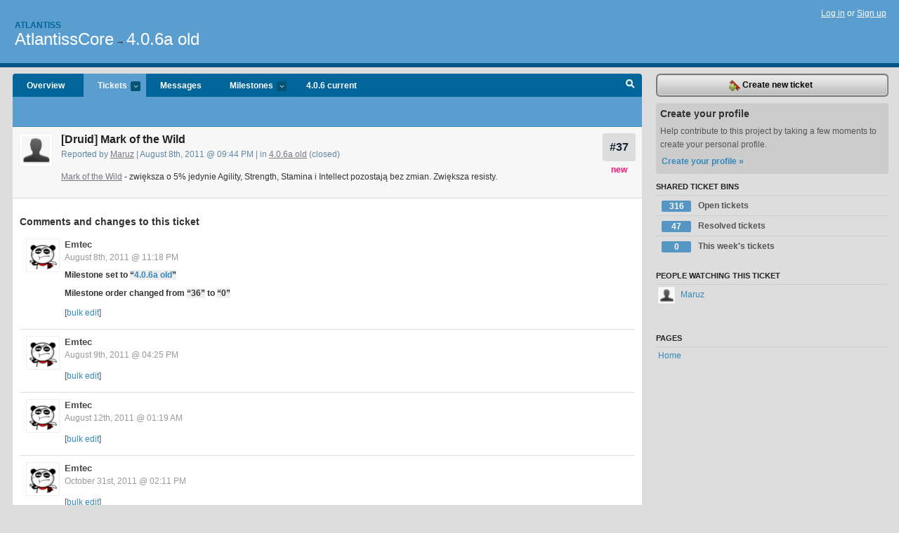

--- FILE ---
content_type: text/html; charset=utf-8
request_url: https://atlantiss.lighthouseapp.com/projects/80985-atlantisscore/tickets/37
body_size: 5160
content:
<!DOCTYPE html PUBLIC "-//W3C//DTD XHTML 1.0 Transitional//EN"
	"http://www.w3.org/TR/xhtml1/DTD/xhtml1-transitional.dtd">
<html xmlns="http://www.w3.org/1999/xhtml" xml:lang="en" lang="en">
<head>
  <script type="text/javascript" charset="utf-8">document.getElementsByTagName('html')[0].className = 'csshidden';</script>
  <meta http-equiv="Content-type" content="text/html; charset=utf-8" />
  <meta name="csrf-param" content="authenticity_token"/>
<meta name="csrf-token" content="6245a984ec68daae5bbca573958964d6c592bbd05a563f637d5f1541765526f8"/>
  <title>#37 [Druid] Mark of the Wild - AtlantissCore - atlantiss</title>
  <link rel="shortcut icon" href="/images/lh2/app/favicon.gif" type="image/gif" />

  <link href="&#47;stylesheets&#47;all.css?1695795671" media="screen" rel="stylesheet" type="text/css" />

  <script src="/javascripts/all.js?1695795671" type="text/javascript"></script>
  <script src="/javascripts/lh2/application.js?1695795671" type="text/javascript"></script>

  <script src="/javascripts/code.js?1695795671" type="text/javascript"></script>

  
  <style type="text/css">
    
  </style>
  <!--[if lt IE 7]>
    <link href="&#47;stylesheets&#47;lh2&#47;curb-stomp.css?1695795671" media="screen" rel="stylesheet" type="text/css" />
  <![endif]-->
  <!--[if IE 7]>
    <link href="&#47;stylesheets&#47;lh2&#47;ie7.css?1695795671" media="screen" rel="stylesheet" type="text/css" />
  <![endif]-->
  <link href="&#47;stylesheets&#47;lh2&#47;print.css?1695795671" media="print" rel="stylesheet" type="text/css" />
  <script type="text/javascript" charset="utf-8">
    if(typeof Lighthouse == 'undefined')
      var Lighthouse = {};

      Lighthouse.authenticityToken = '6245a984ec68daae5bbca573958964d6c592bbd05a563f637d5f1541765526f8';
  </script>

    
    <link href="https://atlantiss.lighthouseapp.com/projects/80985-atlantisscore/events.atom" rel="alternate" title="AtlantissCore events" type="application/atom+xml" />
  
  <script type="text/javascript" charset="utf-8">
    document.observe('dom:loaded', function() {
      Lighthouse.init();
      var flashNotice = "";
      var flashError  = "";
      if(flashNotice) Flash.notice(flashNotice, true);
      if(flashError)  Flash.errors(flashError, true);
      
    });
   
  </script>
</head>
<body class="webkit tickets-show">
  <!-- container -->
  <div id="container">
    <!-- header -->
    <div id="header" class="clear">
      <ul id="sec-nav">
      </ul>
      <div id="titles">
        <h1>
            <strong id="account-name"><a href="/">Atlantiss</a></strong>
            <a href="/projects/80985-atlantisscore" class="pname">AtlantissCore</a>
            <span>&rarr;</span> <a href="/projects/80985-atlantisscore/milestones/120143-406a" class="pname">4.0.6a old</a>
        </h1>
      </div>
        <span class="signin">
          <a href="https://lighthouseapp.com/login?to=https%3A%2F%2Fatlantiss.lighthouseapp.com%2Fprojects%2F80985-atlantisscore%2Ftickets%2F37">Log in</a> or
          <a href="/users/new?to=https%3A%2F%2Fatlantiss.lighthouseapp.com%2Fprojects%2F80985-atlantisscore%2Ftickets%2F37">Sign up</a>
        </span>
    </div>
    <!-- /header -->

    <!-- content -->
    <div id="content">
      
      <!-- main -->
      <div id="main">
        <div id="project-nav">
          <ul>

                <li  class="submenu-tab" id="t-proj">
          <a href="/projects/80985-atlantisscore/overview" title="Overview for the AtlantissCore project">Overview</a>
                </li>
              <li class="submenu-tab selected" id="t-menu">
              <a href="/projects/80985-atlantisscore/tickets">Tickets <em>more</em></a>
                <ul class="submenu wbadges" style="display:none">
                  <li class="bin shared" id="menu_ticket_bin_360675">
<a href="/projects/80985-atlantisscore/tickets/bins/360675" title="Query: state:open">                      <span class="badge">316</span>
                      Open tickets
</a>                  </li>
                  <li class="bin shared" id="menu_ticket_bin_360676">
<a href="/projects/80985-atlantisscore/tickets/bins/360676" title="Query: state:resolved">                      <span class="badge">47</span>
                      Resolved tickets
</a>                  </li>
                  <li class="bin shared" id="menu_ticket_bin_360677">
<a href="/projects/80985-atlantisscore/tickets/bins/360677" title="Query: created:&#39;this week&#39;">                      <span class="badge">0</span>
                      This week&#39;s tickets
</a>                  </li>
                    <li><a href="/projects/80985-atlantisscore/tickets?q=all">All tickets</a></li>
                    <li><a href="/projects/80985-atlantisscore/tickets?q=created%3Atoday">Today&#39;s tickets</a></li>
                    <li><a href="/projects/80985-atlantisscore/tickets?q=watched%3Ame">Tickets I&#39;m watching</a></li>
                    <li><a href="/projects/80985-atlantisscore/tickets?q=responsible%3Ame">Assigned to me</a></li>
                    <li><a href="/projects/80985-atlantisscore/tickets?q=reported_by%3Ame">Reported by me</a></li>
                    <li><a href="/projects/80985-atlantisscore/tickets?q=state%3Aopen">Open tickets</a></li>
                    <li><a href="/projects/80985-atlantisscore/tickets?q=state%3Aclosed">Closed tickets</a></li>
                    <li><a href="/projects/80985-atlantisscore/tickets?q=responsible%3A%27Bastek%27">Bastek's tickets</a></li>
                    <li><a href="/projects/80985-atlantisscore/tickets?q=responsible%3A%27Dani%27">Dani's tickets</a></li>
                    <li><a href="/projects/80985-atlantisscore/tickets?q=responsible%3A%27Emtec%27">Emtec's tickets</a></li>
                    <li><a href="/projects/80985-atlantisscore/tickets?q=responsible%3A%27Gliniak%27">Gliniak's tickets</a></li>
                    <li><a href="/projects/80985-atlantisscore/tickets?q=responsible%3A%27Jenova%27">Jenova's tickets</a></li>
                    <li><a href="/projects/80985-atlantisscore/tickets?q=responsible%3A%27kiper%27">kiper's tickets</a></li>
                    <li><a href="/projects/80985-atlantisscore/tickets?q=responsible%3A%27lobuz%27">lobuz's tickets</a></li>
                    <li><a href="/projects/80985-atlantisscore/tickets?q=responsible%3A%27Miresa+%28Ann%29%27">Miresa (Ann)'s tickets</a></li>
                    <li><a href="/projects/80985-atlantisscore/tickets?q=responsible%3A%27RaGreen%27">RaGreen's tickets</a></li>
                    <li><a href="/projects/80985-atlantisscore/tickets?q=responsible%3A%27Raknar%27">Raknar's tickets</a></li>
                </ul>
              </li>
              <li><a href="/projects/80985-atlantisscore/messages">Messages</a></li>
              <li class="submenu-tab" id="t-milestone">
                <a href="/projects/80985-atlantisscore/milestones/all">Milestones <em>more</em></a>
                <ul class="submenu wbadges" style="display:none">
                  <li>
<a href="/projects/80985-atlantisscore/milestones/128330-406-current">                      <span class="badge">1</span>
                      4.0.6 current
</a>                  </li>
                </ul>
              </li>

            <li>
                <a href="/projects/80985-atlantisscore/milestones/current">4.0.6 current</a>
            </li>
            <li id="quick-search"><a href="#" onclick="$('quick-search-bar').toggle(); $('q').focus(); return false">Search</a></li>
          </ul>
        </div>

        <div id="quick-search-bar" style="display:none">
<form action="/projects/80985-atlantisscore/tickets" id="search-form" method="get">            <label for="q">Find tickets:</label> <input type="search" id="q" name="q" value="" />
            
            <a href="#search-help" id="search-help-trigger">[help]</a>
            <div id="search-help" style="display:none">
              <div class="popup">
                <h3>Keyword searching</h3>
<div class="popup-content">
  <table class="help-tbl" cellspacing="0" cellpadding="0">
    <tr>
      <th>Type</th>
      <th>To find</th>
    </tr>
    <tr>
      <td class="query">responsible:me</td>
      <td>tickets assigned to you</td>
    </tr>
    <tr>
      <td class="query">tagged:"@high"</td>
      <td>tickets tagged @high</td>
    </tr>
    <tr>
      <td class="query">milestone:next</td>
      <td>tickets in the upcoming milestone</td>
    </tr>
    <tr>
      <td class="query">state:invalid</td>
      <td>tickets with the state invalid</td>
    </tr>
    <tr>
      <td class="query">created:"last week"</td>
      <td>tickets created last week</td>
    </tr>
    <tr>
      <td class="query">sort:number, importance, updated</td>
      <td>tickets sorted by #, importance or updated</td>
    </tr>
    <tr>
      <td colspan="2">Combine keywords for powerful searching.</td>
    </tr>
    <tr class="plinks">
      <td colspan="2"><a href="http://help.lighthouseapp.com/faqs/getting-started/how-do-i-search-for-tickets?sso=">Use advanced searching &raquo;</a></td>
    </tr>
  </table>
</div>
              </div>
            </div>
</form>        </div>

        <div id="action-nav">
          <ul class="clear">
            

          </ul>
        </div>

        <div id="flashes">
          <div id="flash-errors" style="display:none"></div>
          <div id="flash-notice" style="display:none"></div>
        </div>
        <div id="page-top">
          
  <div class="greet clear">
    <div class="ticket-meta clear">
      <span class="ticketnum clear">
        <a href="/projects/80985-atlantisscore/tickets/37">#37</a>
      </span>
      <span class="tstate" style="color:#ff1177">new</span>
    </div>
    <div class="gleft"><img alt="Maruz" class="avatar-large avatar" src="/images/avatar-large.gif" title="Maruz" /></div>
    <div class="gcnt">
      <h2>
        [Druid] Mark of the Wild
      </h2>
      <p class="date">
        Reported by <a href="/users/127017">Maruz</a> |
        August 8th, 2011 @ 09:44 PM
        | in <a href="https://atlantiss.lighthouseapp.com/projects/80985/milestones/120143-406a" anchor="ticket-37">4.0.6a old</a>
        (closed)
      </p>
      <div class="greet-cnt"><div><p><a href="http://www.wowhead.com/spell=1126">Mark of the Wild</a>
- zwi&#281;ksza o 5% jedynie Agility, Strength, Stamina i Intellect
pozostaj&#261; bez zmian. Zwi&#281;ksza resisty.</p></div></div>
      
    </div>
  </div>

        </div>
        <div id="main-content" class="clear">
          

<div id="ticket">

  <div class="changes">
    <h3>Comments and changes to this ticket</h3>
    <ul class="info">

      <!-- cached in v:18069711:1312845500v-a:d41d8cd98f00b204e9800998ecf8427e on 2025-08-08 21:56:39 UTC -->
      <li id="ticket-37-2" class="tticket clear shaded" style="clear:left">

        <div class="tleft"><img alt="Emtec" class="avatar-large avatar" src="https://entp-lh-avatar-production.s3.amazonaws.com/avatars/78262/large.gif?AWSAccessKeyId=AKIAJ4QBZRZBVMOUBNZA&amp;Expires=2070266199&amp;Signature=Fsoi8NBP6XHyStxWg5uEK%2FJox%2FI%3D" title="Emtec" /></div>
        <div class="tcnt">
          <h4><a href="/users/78262">Emtec</a> <span class="event-date"><a href="#ticket-37-2">August 8th, 2011 @ 11:18 PM</a></span></h4>
          <ul class="ticket-changes">
            
<li>Milestone set to <em class="change">&#147;<span class="milestone" data-id="120143">4.0.6a old</span>&#148;</em></li>
<li>Milestone order changed from <em class="change">&#147;36&#148;</em> to <em class="change">&#147;0&#148;</em></li>

          </ul>
          <div class="desc" style="clear:left"><div><p>[<a href="/projects/80985/bulk_edits/58576">bulk edit</a>]</p></div></div>
                
        </div>
      </li>

      <!-- cached in v:18080541:1312907144v-a:d41d8cd98f00b204e9800998ecf8427e on 2025-08-08 21:56:39 UTC -->
      <li id="ticket-37-3" class="tticket clear" style="clear:left">

        <div class="tleft"><img alt="Emtec" class="avatar-large avatar" src="https://entp-lh-avatar-production.s3.amazonaws.com/avatars/78262/large.gif?AWSAccessKeyId=AKIAJ4QBZRZBVMOUBNZA&amp;Expires=2070266199&amp;Signature=Fsoi8NBP6XHyStxWg5uEK%2FJox%2FI%3D" title="Emtec" /></div>
        <div class="tcnt">
          <h4><a href="/users/78262">Emtec</a> <span class="event-date"><a href="#ticket-37-3">August 9th, 2011 @ 04:25 PM</a></span></h4>
          <ul class="ticket-changes">
          </ul>
          <div class="desc" style="clear:left"><div><p>[<a href="/projects/80985/bulk_edits/58659">bulk edit</a>]</p></div></div>
                
        </div>
      </li>

      <!-- cached in v:18127725:1313111997v-a:d41d8cd98f00b204e9800998ecf8427e on 2025-08-08 21:56:39 UTC -->
      <li id="ticket-37-4" class="tticket clear shaded" style="clear:left">

        <div class="tleft"><img alt="Emtec" class="avatar-large avatar" src="https://entp-lh-avatar-production.s3.amazonaws.com/avatars/78262/large.gif?AWSAccessKeyId=AKIAJ4QBZRZBVMOUBNZA&amp;Expires=2070266199&amp;Signature=Fsoi8NBP6XHyStxWg5uEK%2FJox%2FI%3D" title="Emtec" /></div>
        <div class="tcnt">
          <h4><a href="/users/78262">Emtec</a> <span class="event-date"><a href="#ticket-37-4">August 12th, 2011 @ 01:19 AM</a></span></h4>
          <ul class="ticket-changes">
          </ul>
          <div class="desc" style="clear:left"><div><p>[<a href="/projects/80985/bulk_edits/58931">bulk edit</a>]</p></div></div>
                
        </div>
      </li>

      <!-- cached in v:19666367:1320070277v-a:d41d8cd98f00b204e9800998ecf8427e on 2025-08-08 21:56:39 UTC -->
      <li id="ticket-37-5" class="tticket clear" style="clear:left">

        <div class="tleft"><img alt="Emtec" class="avatar-large avatar" src="https://entp-lh-avatar-production.s3.amazonaws.com/avatars/78262/large.gif?AWSAccessKeyId=AKIAJ4QBZRZBVMOUBNZA&amp;Expires=2070266199&amp;Signature=Fsoi8NBP6XHyStxWg5uEK%2FJox%2FI%3D" title="Emtec" /></div>
        <div class="tcnt">
          <h4><a href="/users/78262">Emtec</a> <span class="event-date"><a href="#ticket-37-5">October 31st, 2011 @ 02:11 PM</a></span></h4>
          <ul class="ticket-changes">
          </ul>
          <div class="desc" style="clear:left"><div><p>[<a href="/projects/80985/bulk_edits/66616">bulk edit</a>]</p></div></div>
                
        </div>
      </li>
    </ul>
    
  </div>
  
  
  <div class="form-tip stdout">
    <p>Please <a href="/login?to=https%3A%2F%2Fatlantiss.lighthouseapp.com%2Fprojects%2F80985-atlantisscore%2Ftickets%2F37">Sign in</a> or <a href="/users/new?to=https%3A%2F%2Fatlantiss.lighthouseapp.com%2Fprojects%2F80985-atlantisscore%2Ftickets%2F37">create a free account</a> to add a new ticket.</p>
    <p>With your very own profile, you can contribute to projects, track your activity, watch tickets, receive and update tickets through your 
      email and much more.</p>
  </div>
</div>





        </div>
      </div>
      <!-- /main -->

      <!-- sidebar -->
      <div id="sbar">
                <span class="sbar-btn">
<a href="/projects/80985-atlantisscore/tickets/new?ticket%5Bmilestone_id%5D=120143-406a">                    <img alt="New-ticket" src="/images/lh2/app/icons/new-ticket.png?1695795671" /> Create new ticket
</a>                </span>
          
<div class="attention">
  <h3>Create your profile</h3>
  <p>Help contribute to this project by taking a few moments to create your personal profile.  <a href="/users/new?to=%2Fprojects%2F80985-atlantisscore%2Ftickets%2F37" class="abutton">Create your profile »</a>
  </p>
</div>


            <div class="sblock bin-block" id="private-bin-block" style="display:none">
</div>

            <div class="sblock bin-block" id="shared-bin-block" >
  <h3>Shared Ticket Bins <a href="#sortbin" id="shared-bin-sorter" style="display:none">(Sort)</a></h3>
  <ul class="stacked wbadges sortable" id="shared-ticket-bins">
    <li class="bin shared" id="list_ticket_bin_360675" >
      <span class="handle-wrapper">
        <span class="handle" style="display:none">&#x2193;&#x2191; drag</span>
      </span>
<a href="/projects/80985-atlantisscore/tickets/bins/360675" title="Query: state:open">        <span class="badge">316</span>
        Open tickets
</a>    </li>
    <li class="bin shared" id="list_ticket_bin_360676" >
      <span class="handle-wrapper">
        <span class="handle" style="display:none">&#x2193;&#x2191; drag</span>
      </span>
<a href="/projects/80985-atlantisscore/tickets/bins/360676" title="Query: state:resolved">        <span class="badge">47</span>
        Resolved tickets
</a>    </li>
    <li class="bin shared" id="list_ticket_bin_360677" >
      <span class="handle-wrapper">
        <span class="handle" style="display:none">&#x2193;&#x2191; drag</span>
      </span>
<a href="/projects/80985-atlantisscore/tickets/bins/360677" title="Query: created:&#39;this week&#39;">        <span class="badge">0</span>
        This week&#39;s tickets
</a>    </li>
  </ul>
</div>


            <div class="sblock">
      <h3>People watching this ticket</h3>
      <ul class="link-list" id="watchers">
        <li class="watcherdude last" id="watcher-127017">
<a href="/users/127017">      <img alt="Maruz" class="tinyavatar" src="/images/avatar-small.gif" title="Maruz" />
      Maruz
</a>  </li>
        </ul>
    </div>
    
  

   
  


  
<div class="sblock clear">
  <h3>Pages </h3>
  <ul class="link-list sortable" id="pagelist">
    <li id="page_151542"><span class="handle" style="display:none">&#x2193;&#x2191; drag</span><a href="/projects/80985/home">Home</a></li>
  </ul>
    
</div>


      </div>
      <!-- /sidebar -->
      
    </div>
    <!-- /content -->
    <!-- footer -->
    <div id="footer">
      <div id="footer-cnt">
        <ul id="ftr-links">
          <li id="entp"><a href="https://entp.com" title="The folks who built this">activereload/entp</a></li>
          <li><a href="http://blog.entp.com/" title="Read our stuff">Our blog</a></li>
          <li><a href="http://help.lighthouseapp.com/faqs?sso=" title="Frequently Asked Questions">FAQ</a></li>
          <li><a href="http://help.lighthouseapp.com/kb/api" title="Developer API documentation and examples">API</a></li>
          <li><a href="https://lighthouseapp.com/privacy" title="Privacy">Privacy</a></li>
          <li><a href="https://lighthouseapp.com/tos" title="Terms of service">Terms of service</a></li>
        </ul>
        <p>Copyright &copy; 2007-2026 <a href="https://entp.com">activereload/entp</a>
        </p>
      </div>
    </div>
    <!-- /footer -->
  </div>
  <!-- /container -->



<!-- Google Analytics -->
<script>
(function(i,s,o,g,r,a,m){i['GoogleAnalyticsObject']=r;i[r]=i[r]||function(){
(i[r].q=i[r].q||[]).push(arguments)},i[r].l=1*new Date();a=s.createElement(o),
m=s.getElementsByTagName(o)[0];a.async=1;a.src=g;m.parentNode.insertBefore(a,m)
})(window,document,'script','//www.google-analytics.com/analytics.js','ga');

ga('create', 'UA-1408278-2', 'auto');
ga('set',    'anonymizeIp', true)
ga('send',   'pageview');


</script>
<!-- End Google Analytics -->



</body>
</html>
